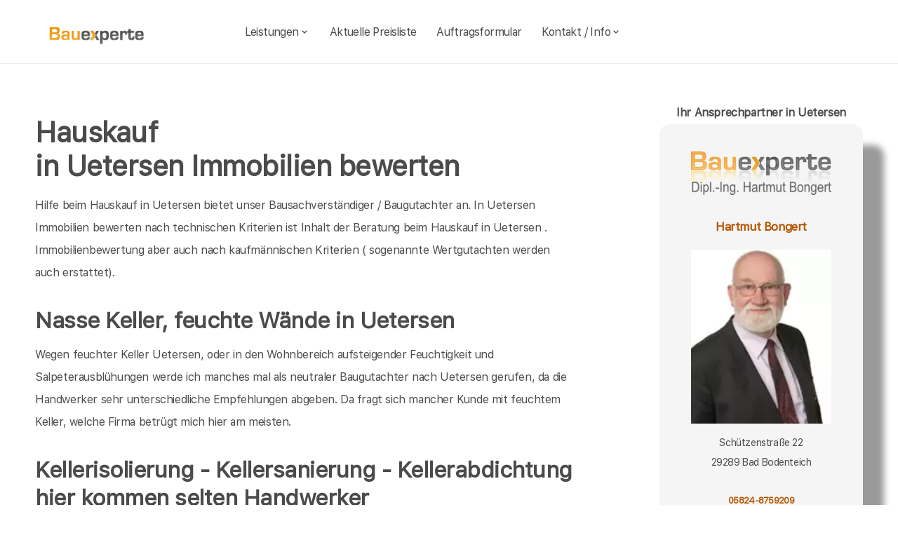

--- FILE ---
content_type: text/html; charset=UTF-8
request_url: https://bauexperte-bongert.de/Uetersen/nasse_keller-feuchte_waende.php
body_size: 6020
content:
<!DOCTYPE html>
<html lang="de">
    <head>
		<meta charset="UTF-8">
		<meta name="author" content="Bauexperte.com">     
		
		<!-- Google tag (gtag.js) -->
<link rel="preconnect" href="https://www.googletagmanager.com">
<link rel="dns-prefetch" href="https://www.googletagmanager.com">
<script>
  window.dataLayer = window.dataLayer || [];
  function gtag(){ dataLayer.push(arguments); }

  // Default: alles denied
  gtag('consent','default',{
    analytics_storage:'denied',
    ad_storage:'denied',
    ad_user_data:'denied',
    ad_personalization:'denied'
  });

  function loadGA(){
    var s = document.createElement('script');
    s.src = 'https://www.googletagmanager.com/gtag/js?id=G-MQWQ4GWH68';
    s.async = true;
    document.head.appendChild(s);

    gtag('js', new Date());
    gtag('config','G-MQWQ4GWH68',{ transport_type:'beacon', send_page_view:true });
  }

  // Diese Funktion ruft DEINE CMP/Banner-Logik auf, wenn Nutzer zustimmt:
  window.onConsentGranted = function(){
    gtag('consent','update',{ analytics_storage:'granted' });
    // Jetzt erst GA laden (optional per idle, muss aber nicht)
    if ('requestIdleCallback' in window) requestIdleCallback(loadGA, {timeout: 1000});
    else loadGA();
  };
</script>	
		
				<meta name="robots" content="index, follow">
        <meta name="viewport" content="width=device-width, initial-scale=1, shrink-to-fit=no">
        <meta name="description" content="Als Bausachverständiger bewerte ich die Bausubstanz Wenn der Keller feucht ist in Uetersen. Gehen Sie auf nummer Sicher bei der Kellersanierung Uetersen">
        <title>Uetersen feuchte Keller nasse Wände Kellersanierung in Uetersen: Kellerisolierung Abdichtung Bausachverständiger</title>
		<meta name="keywords" content="Hauskaufberatung, Hauskauf, Amelinghausen, Rehlingen, Oldendorf (Luhe), Soderstorf, Betzendorf, Eyendorf, Embsen, Südergellersen, Barnstedt, Salzhausen, Westergellersen, Wriedel, Egestorf, Gödenstorf, Kirchgellersen, Garlstorf, Hanstedt, Melbeck, , Hausbau, Schimmel, Schimmelpilze, Hauskauf, Häuser, Haus, Eigentumswohnung, Etagenwohnung,Blowerdoor, Blower-Door-Test, Luftdicht, Luftdichtigkeit, Thermografie, Thermofotografie, Wärmebild, Wärmebilder, Infrarotfotos, Infrarotfotografie, Infrarotbilder, Außenthermografie,Innenthemografie, Energieberater, Energieberatung, Energiesparberatung, Vorortberatung, Architekt, Baugutachter, Bausachverständiger, Haus kaufen, Immobilie, Immobilien, Bewertung, Wertgutachten, Sachverständiger, Gutachter, Kfw, Fertigstellungsbescheinigung, Kfw-Bescheingung, Bauleitung, Begutachtung, Gutachten, Verkehrswertgutachten, Bauingenieur, Baumeister, Architektur, Architekte, Bausachverständige, Sachverständige, Bafa, Immobiliengutachter, Schimmelgutachten, Schadenbewertung, Sturmschaden, Wasserschaden, Versicherungsschäden, Baubegleitung,baubegleitende Qualitätssicherung, Qualitätsüberwachung, Pfusch, Pfusch am Bau, verdeckte Bauschäden, Verdeckter Mangel, arglistige Täuschung, Schwamm, Hausschwamm, Hauschwamm ,Vorortprogramm, feuchte Wände, Feuchter Keller, nasse Wände, nasser keller, Horizontalsperre, Elementarschäden, Risse, Schäden an Gebäuden">
        <link rel="icon" type="image/x-icon" href="/favicon.ico">
		<link rel="apple-touch-icon" sizes="120x120" href="/apple-touch-icon-120x120-precomposed.png">
		<link rel="apple-touch-icon" sizes="152x152" href="/apple-touch-icon-152x152-precomposed.png">
		<link rel="canonical" href="https://bauexperte-bongert.de/Uetersen/nasse_keller-feuchte_waende.php">

		<meta property="og:title" content="Hauskaufberatung, Gutachter, Energieberatung | bauexperte.com" />
		<meta property="og:description" content="Zertifizierter Baugutachter für Hauskaufberatung, Schimmelprüfung und mehr – jetzt kostenlos anfragen!" />
		<meta property="og:image" content="https://bauexperte-bongert.de/./partner_neu/bongert/bongert_foto.webp" />
		<meta property="og:url" content="https://https://bauexperte-bongert.de/" />
		<meta property="og:type" content="website" />


	<link rel="preload" as="font" href="/fonts/SFProText-Regular.woff2" type="font/woff2" crossorigin="anonymous">
	<link rel="preload" as="image" href="https://bauexperte-bongert.de/partner_neu/bongert/bongert_foto.webp">
    <!--<link rel="stylesheet" href="/css/styles.min.css">-->
	<link rel="preload" href="/css/styles.min.css" as="style" onload="this.onload=null;this.rel='stylesheet'">
	<noscript><link rel="stylesheet" href="/css/styles.min.css"></noscript>

    <link href="/css/boxicons.min.css" rel="stylesheet" media="print" onload="this.onload=null;this.media='all';">

		
	<script type="application/ld+json"> 
	{
	  "@context" : "https://schema.org",
	  "@type" : "LocalBusiness",
	  "name": "Ihr Baugutachter und Hauskaufberatung in Uetersen: Hartmut Bongert",
	  "image" : "https://bauexperte-bongert.de/./partner_neu/bongert/bongert_foto.webp",
	  "telephone" : "05824-8759209",
	  "email" : "bongert@bauexperte.com",
	  "address" : {
		"@type" : "PostalAddress",
		"streetAddress" : "Schützenstraße 22",
		"addressLocality" : "Bad Bodenteich",
		"postalCode" : "29289"
	},
	   "geo": {
	   "@type": "GeoCoordinates",
	   "latitude": 53.54222222,
	   "longitude": 10.16472222	  },
	  "url" : "https://bauexperte-bongert.de/Uetersen/nasse_keller-feuchte_waende.php"}
	</script>


    </head>
	
    <body>
		<section class="navbar mainsection">
		      <header id="nav-menu" aria-label="navigation bar">
      <div class="container">
        <div class="nav-start">
          <a class="logo" href="/">
            <img src="/img/bauexperte_logo.webp" class="logo-img" alt="Logo bauexperte.com" width="298" height="55" decoding="async" fetchpriority="high">
          </a>
		</div>
		<div class="nav-menu">
          <nav class="menu">
            <ul class="menu-bar">
              <li>
                <button
                  class="nav-link dropdown-btn"
                  data-dropdown="dropdown1"
                  aria-haspopup="true"
                  aria-expanded="false"
                  aria-label="leistungen"
                >
                  Leistungen
                  <i class="bx bx-chevron-down" aria-hidden="true"></i>
                </button>
                <div id="dropdown1" class="dropdown">
                  <ul>
					<li><a class="dropdown-link" href="/Uetersen/Vita.php" title="Bausachverständiger  Bongert in Uetersen">Bausachverständiger Bongert</a></li>
<li><a class="dropdown-link" href="/Uetersen/Immobilien-Hauskauf.php" title="Hauskauf  in Uetersen">Hauskauf</a></li>
<li><a class="dropdown-link" href="/Uetersen/Baubegleitung.php" title="Hausbau baubegleitende Qualitätssicherung Baubegleitung  in Uetersen">Hausbau, baubegleitende Qualitätssicherung</a></li>
<li><a class="dropdown-link" href="/Uetersen/Kfw-Sachverstaendigenbescheinigung.php" title="KfW Sachverständiger Bescheinigungen Verwendungsnachweise  in Uetersen">KfW-Bescheinigungen</a></li>
<li><a class="dropdown-link" href="/Uetersen/Bausachverstaendiger.php" title="Bausachverständiger  in Uetersen">Bausachverständiger</a></li>
<li><a class="dropdown-link" href="/Uetersen/Energieberater.php" title="Energieberater  in Uetersen">Energieberater</a></li>
<li><a class="dropdown-link" href="/Uetersen/Energieausweise.php" title="Energieausweise  in Uetersen">Der Energieausweis</a></li>
<li><a class="dropdown-link" href="/Uetersen/Schimmel-Schimmelpilze.php" title="Schimmel Schimmelpilze  in Uetersen">Schimmel Schimmelpilze</a></li>
<li><a class="dropdown-link" href="/Uetersen/Baugutachter.php" title="Baugutachter  in Uetersen">Baugutachter</a></li>
<li><a class="dropdown-link" href="/Uetersen/Hagelschaeden.php" title="Schäden an Gebäuden  in Uetersen durch Unwetter">Unwetterschäden</a></li>
<li><a class="dropdown-link" href="/Uetersen/nasse_keller-feuchte_waende.php" title="Feuchte Keller, Nasse Wände   in Uetersen">Feuchteschäden</a></li>                  </ul>
                </div>
              </li>
              <li><a class="nav-link" href="../Uetersen/Kosten-Preise.php" title="Preise als Bausachverständiger  Bongert in Uetersen">Aktuelle Preisliste</a></li>
			  <li><a class="nav-link" href="/auftrag.php" title="Auftrag an Bausachverständiger  Bongert in Uetersen">Auftragsformular</a></li>
			  <li>
                <button
                  class="nav-link dropdown-btn"
                  data-dropdown="dropdown2"
                  aria-haspopup="true"
                  aria-expanded="false"
                  aria-label="kontakt"
                >
                  Kontakt / Info
                  <i class="bx bx-chevron-down" aria-hidden="true"></i>
                </button>
                <div id="dropdown2" class="dropdown">
                  <ul>
					<li><a class="dropdown-link" href="/Uetersen/Vita.php" title="Profil Bausachverständiger  Bongert in Uetersen">Über mich, Profil</a></li>
					<li><a class="dropdown-link" href="/kontaktformular.php">Kontaktformular</a></li>
					<li><a class="dropdown-link" href="/Uetersen/Vita.php">Vita</a></li>
					<li><a class="dropdown-link" href="/Lueneburg/Impressum.php">Impressum</a></li>
					<li><a class="dropdown-link" href="/Lueneburg/Impressum.php#DSVGO">DSVGO</a></li>
					</ul>
                </div>
              </li>
            </ul>
          </nav>
        </div>
        <div class="nav-end">
          <div class="right-container">

          </div>

          <button
            id="hamburger"
            aria-label="hamburger"
            aria-haspopup="true"
            aria-expanded="false"
          >
            <i class="bx bx-menu" aria-hidden="true"></i>
          </button>
        </div>
      </div>
    </header>
    <script src="/js/nav.js" defer></script>



	
		</section>
		<section class="main grid-container mainsection">
		  <section class="content grid-item">
			<div>
			<div class="maincontent">
  <h1>Hauskauf <br> in Uetersen Immobilien bewerten
  </h1>
  <p>Hilfe beim Hauskauf 
    in Uetersen     bietet unser Bausachverständiger / Baugutachter an. 
     In Uetersen Immobilien bewerten nach technischen Kriterien ist Inhalt der Beratung beim Hauskauf
     in Uetersen     . Immobilienbewertung aber auch nach kaufmännischen Kriterien ( sogenannte Wertgutachten werden auch erstattet).
  </p>
    
 <h2 class="l">Nasse Keller, feuchte Wände in Uetersen  </h2>
  <p>Wegen feuchter Keller Uetersen,
    oder in den Wohnbereich aufsteigender Feuchtigkeit und Salpeterausblühungen werde ich manches mal als neutraler Baugutachter nach 
    Uetersen gerufen, da die Handwerker sehr unterschiedliche Empfehlungen abgeben. Da fragt sich mancher Kunde mit feuchtem Keller, welche Firma betrügt mich hier am meisten.</p>
  <h2>Kellerisolierung - Kellersanierung - Kellerabdichtung<br>
    hier kommen selten Handwerker
  </h2>
  <p>Natürlich gibt es ordentliche Handwerker in Uetersen, die Ihnen unter den Stichworten Kellersanierung, Kellerisolierung oder Mauerwerksabdichtung ihre durchaus wertvollen Leistungen zur Kellersanierung anbieten. Da diese Arbeiten aber lange Zeit nur als handwerksähnliche Arbeiten galten, die man ohne jede Qualifikation anbieten durfte, haben sich hier teilweise Geschäftemacher breitgemacht, die den Kunden durch unsaubere praktiken das Geld aus den Taschen ziehen. Erstes Kennzeichen solcher Firmen sind Hochglanzprospekte mit tollen Versprechungen.</p>
  <h3>Oft muss man einen Keller nur richtig lüften</h3>
  <p>Viele Keller sind auch nur deshalb feucht, da sich die Bewohner vollkommen falsche Vorstellungen vom richtigen Lüften machen. Mancher verkauft Ihnen dann einen Zauberkasten mit ein paar blinkenden LED und gibt Ihnen ein Lüftungskonzept an die Hand. Solche Leute erzählen Ihnen dann was von elektrophysikalischer Trockenlegung Ihres Kellers, schade um Ihr Geld.</p>
  <h3>Bausachverständige helfen bei feuchten Kellern</h3>
  <p>Ein Bausachverständiger will Ihnen nichts verkaufen, deshalb erzählt er auch keine Ammenmärchen. Sie bezahlen nur sein Fachwissen, anschließend beauftragen Sie wem immer Sie wollen. </p>
</div>	<p>&nbsp;</p>
	<p>Über  Uetersen findet man in der <a href="https://de.wikipedia.org/wiki/Uetersen" >Wikipedia </a>(Auszug) </p>
	  Die Stadt Uetersen [ˈyːtɐzən] (früher auch Ütersen (Holstein) und dänisch Yttersen) liegt im Kreis Pinneberg in Schleswig-Holstein. Sie ist als Rosen- und Hochzeitsstadt an der Pinnau bekannt. Uetersen gehört zur Metropolregion Hamburg, zur Maritime Landschaft Unterelbe und zur AktivRegion Pinneberger Marsch & Geest. Die Kleinstadt mit etwa 17.800 Einwohnern ist eine der dichtbesiedelten Städte in Schleswig-Holstein )    noch mehr erfärt man an der Adresse der Stadtverwaltung von Uetersen,   Wassermühlenstraße 7, 25436 Uetersen oder auf  <a href="https://www.uetersen.de/">https://www.uetersen.de/</a>
			</div>
		  </section>
		  <section class="vcard grid-item">
			<div><div class="post-preview vcard-head-single">
	        <h3 class="post-title-card" style="background: transparent;">
            <i class='pfeil-vcard pfeil-vcard-links bx bx-chevron-down'></i>Ihr Ansprechpartner in Uetersen<i class='pfeil-vcard pfeil-vcard-rechts bx bx-chevron-down'></i>        </h3>
	
	<div class="hidden-content-vcard_koenig"><div class="apple"><a href="/Uetersen/Vita.php">						<br><img loading="lazy" fetchpriority="high" decoding="async" width="1452" height="587" class="vcard-gutachter-logo" src="/partner_neu/bongert/bongert_logo.webp" alt="Logo bauexperte-bongert.de.com"><br>						<h4 class="l" style="color: #b55500;"> Hartmut Bongert<br><br><img class="vcard-gutachter-avatar" fetchpriority="high" decoding="async" width="200" height="248" src="https://bauexperte-bongert.de/partner_neu/bongert/bongert_foto.webp" alt="Bausachverständiger Bongert"></h4></a><p class='vcard-adresse'>Schützenstraße 22<br>29289   Bad Bodenteich  </p><h5 style="color: #b55500;"><a href="tel:05824-8759209">05824-8759209</a></h5><h5 style="color: #b55500;"><a href="tel:0171-7700139">0171-770 01 39</a></h5><p class='vcard-adresse'><a href="mailto:bongert@bauexperte.com">bongert@bauexperte.com</a><br>https://bauexperte-bongert.de</p></div>	</div>
	<br><br>
</div>

<script>
	document.addEventListener('DOMContentLoaded', function() {
	  const toggleLink = document.querySelector('.toggle-link');
	  const hiddenContent = document.querySelector('.hidden-content-vcard');

	  if (toggleLink && hiddenContent) {   // Guard einbauen
		toggleLink.addEventListener('click', function(event) {
		  event.preventDefault();
		  if (window.innerWidth < 1200) {
			hiddenContent.classList.toggle('show');
			toggleLink.classList.toggle('active');
		  }
		});
	  }
	});
</script></div>
		  </section>
		</section>
		<section class="footer mainsection">
		  <div>
			<!-- Footer-->
<footer class="footer-links">
	<h6 style="font-size: 0.7rem;">
		Ich arbeite gern für Sie als <em><strong>Bausachverständiger</strong></em> / Baugutachter in
		Amelinghausen Rehlingen Oldendorf (Luhe) Soderstorf Betzendorf Eyendorf Embsen Südergellersen Barnstedt Salzhausen Westergellersen Wriedel Egestorf Gödenstorf Kirchgellersen Garlstorf Hanstedt Melbeck 		<br><br>Weitere Informationen erhalten Sie ebenfalls auf <a href="https://bauexperte.com">bauexperte.com</a>, <a href="https://hauskauf-gutachter.net">hauskauf-gutachter.net</a> oder <a href="https://bauexperte.club">bauexperte.club</a>.
		<br><br>
		<a href="/Lueneburg/Impressum.php#DSVGO">Hinweise zum Datenschutz</a>
		<br><br>
		... wenn Sie einen Bausachverständigen, Energieberater oder Baugutachter brauchen.
	</h6>
	<div class="small text-center text-muted fst-italic"><h6 style="font-size: 0.7rem;">Copyright &copy; bauexperte-bongert.de 2025</h6></div>
</footer>

		  </div>
		</section>
    </body>
</html>

